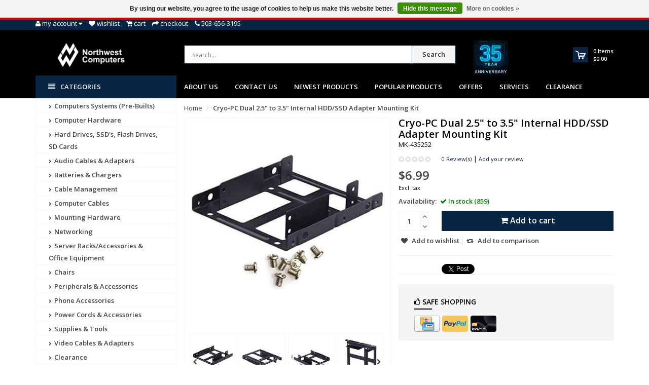

--- FILE ---
content_type: text/css; charset=UTF-8
request_url: https://cdn.shoplightspeed.com/shops/623240/themes/8891/assets/custom.css?2025080119125920201215001834
body_size: 1027
content:
/* 20250801190154 - v2 */
.gui,
.gui-block-linklist li a {
  color: #666666;
}

.gui-page-title,
.gui a.gui-bold,
.gui-block-subtitle,
.gui-table thead tr th,
.gui ul.gui-products li .gui-products-title a,
.gui-form label,
.gui-block-title.gui-dark strong,
.gui-block-title.gui-dark strong a,
.gui-content-subtitle {
  color: #000000;
}

.gui-block-inner strong {
  color: #848484;
}

.gui a {
  color: #0a8de9;
}

.gui-input.gui-focus,
.gui-text.gui-focus,
.gui-select.gui-focus {
  border-color: #0a8de9;
  box-shadow: 0 0 2px #0a8de9;
}

.gui-select.gui-focus .gui-handle {
  border-color: #0a8de9;
}

.gui-block,
.gui-block-title,
.gui-buttons.gui-border,
.gui-block-inner,
.gui-image {
  border-color: #8d8d8d;
}

.gui-block-title {
  color: #333333;
  background-color: #ffffff;
}

.gui-content-title {
  color: #333333;
}

.gui-form .gui-field .gui-description span {
  color: #666666;
}

.gui-block-inner {
  background-color: #f4f4f4;
}

.gui-block-option {
  border-color: #ededed;
  background-color: #f9f9f9;
}

.gui-block-option-block {
  border-color: #ededed;
}

.gui-block-title strong {
  color: #333333;
}

.gui-line,
.gui-cart-sum .gui-line {
  background-color: #cbcbcb;
}

.gui ul.gui-products li {
  border-color: #dcdcdc;
}

.gui-block-subcontent,
.gui-content-subtitle {
  border-color: #dcdcdc;
}

.gui-faq,
.gui-login,
.gui-password,
.gui-register,
.gui-review,
.gui-sitemap,
.gui-block-linklist li,
.gui-table {
  border-color: #dcdcdc;
}

.gui-block-content .gui-table {
  border-color: #ededed;
}

.gui-table thead tr th {
  border-color: #cbcbcb;
  background-color: #f9f9f9;
}

.gui-table tbody tr td {
  border-color: #ededed;
}

.gui a.gui-button-large,
.gui a.gui-button-small {
  border-color: #8d8d8d;
  color: #000000;
  background-color: #ffffff;
}

.gui a.gui-button-large.gui-button-action,
.gui a.gui-button-small.gui-button-action {
  border-color: #8d8d8d;
  color: #000000;
  background-color: #ffffff;
}

.gui a.gui-button-large:active,
.gui a.gui-button-small:active {
  background-color: #cccccc;
  border-color: #707070;
}

.gui a.gui-button-large.gui-button-action:active,
.gui a.gui-button-small.gui-button-action:active {
  background-color: #cccccc;
  border-color: #707070;
}

.gui-input,
.gui-text,
.gui-select,
.gui-number {
  border-color: #8d8d8d;
  background-color: #ffffff;
}

.gui-select .gui-handle,
.gui-number .gui-handle {
  border-color: #8d8d8d;
}

.gui-number .gui-handle a {
  background-color: #ffffff;
}

.gui-input input,
.gui-number input,
.gui-text textarea,
.gui-select .gui-value {
  color: #000000;
}

.gui-progressbar {
  background-color: #76c61b;
}

/* custom */
.wsa-demobar a, .wsa-demobar a.close {
display: none !important;
}
div.wsa-demobar {
  background: #d60000 !important;
  border: #F28406 !important;
}
/* This part of the CSS code ensures the USP bar is no longer visible when scrolling like the original demobar. */
.wsa-demobar{
position: absolute !important;
}
@media screen and (max-width: 767px){
.wsa-demobar{
	font-size: 15px !important;
	line-height: 150px !important;
}
}
@media screen and (max-width: 767px){
	.footer-social-links-container{
		text-align: center !important;
}
}
@media screen and (max-width: 767px){
	.footer-text-container ul{
		text-align: center !important;
}
}
@media screen and (max-width: 767px){
	.keurmerk img, col-md-3 col-sm-2 col-xs-12 no-padding-left{
		display: none;
}
}
.gui-nowrap {
	margin-right: 5px;
}
/* For discount codes on product pages. */
.product-configure-custom-option {
  	position:relative;
    padding:1px;
    text-align:center;
    background:#ffffff;
    white-space: nowrap;
    overflow: hidden;
    text-overflow: clip;
  	width: 100%;
  	height: 30px;
  	margin-top: 0px;
}
#product .product-configure input {
 visibility: hidden; 
}
#product .product-configure {
  padding: 0px;
}
#product .product-configure-options-option {
 padding-bottom: 10px;
}
@media screen and (max-width: 767px){
	#product .product-configure label{
		font-size: 10px;
}
  
/* For displaying Instagram Correclty. */
#instagram-media2 {
    display: inline-block!important;
    font-family: -apple-system,BlinkMacSystemFont,"Segoe UI",Roboto,Helvetica,Arial,sans-serif!important;
    font-size: 14px!important;
    line-height: 18px!important;
    -webkit-tap-highlight-color: transparent!important;
    text-align: left!important;
    -webkit-user-select: none!important;
    -moz-user-select: none!important;
    -ms-user-select: none!important;
    user-select: none!important;
    width: 100%!important;
}


--- FILE ---
content_type: text/javascript;charset=utf-8
request_url: https://www.nwca.com/services/stats/pageview.js?product=18051610&hash=b50d
body_size: -413
content:
// SEOshop 29-01-2026 10:23:54